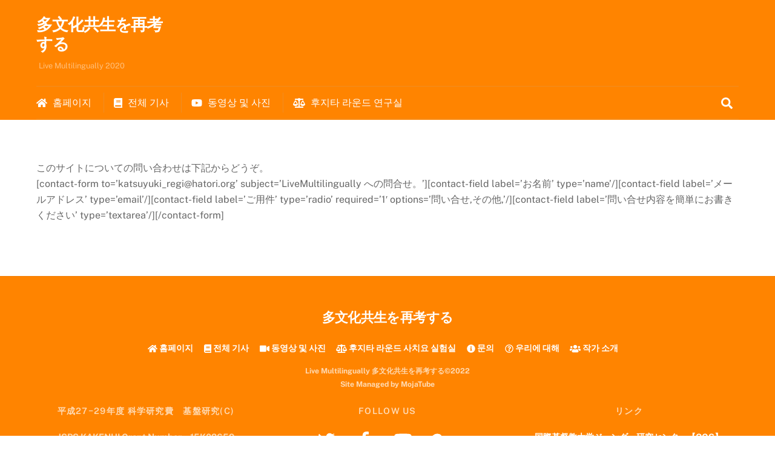

--- FILE ---
content_type: text/html; charset=UTF-8
request_url: https://multilingually.jp/contact?lang=ko
body_size: 15529
content:
<!DOCTYPE html>
<html lang="ko-KR">
<head>
        <meta charset="UTF-8">
        <meta name="viewport" content="width=device-width, initial-scale=1, minimum-scale=1">
        <style id="tb_inline_styles" data-no-optimize="1">.tb_animation_on{overflow-x:hidden}.themify_builder .wow{visibility:hidden;animation-fill-mode:both}[data-tf-animation]{will-change:transform,opacity,visibility}.themify_builder .tf_lax_done{transition-duration:.8s;transition-timing-function:cubic-bezier(.165,.84,.44,1)}[data-sticky-active].tb_sticky_scroll_active{z-index:1}[data-sticky-active].tb_sticky_scroll_active .hide-on-stick{display:none}@media(min-width:1025px){.hide-desktop{width:0!important;height:0!important;padding:0!important;visibility:hidden!important;margin:0!important;display:table-column!important;background:0!important}}@media(min-width:769px) and (max-width:1024px){.hide-tablet_landscape{width:0!important;height:0!important;padding:0!important;visibility:hidden!important;margin:0!important;display:table-column!important;background:0!important}}@media(min-width:481px) and (max-width:768px){.hide-tablet{width:0!important;height:0!important;padding:0!important;visibility:hidden!important;margin:0!important;display:table-column!important;background:0!important}}@media(max-width:480px){.hide-mobile{width:0!important;height:0!important;padding:0!important;visibility:hidden!important;margin:0!important;display:table-column!important;background:0!important}}div.row_inner,div.subrow_inner{--gutter:3.2%;--narrow:1.6%;--none:0%;}@media(max-width:480px){
		    .themify_map.tf_map_loaded{width:100%!important}
		    .ui.builder_button,.ui.nav li a{padding:.525em 1.15em}
		    .fullheight>.row_inner:not(.tb_col_count_1){min-height:0}
	    }</style><noscript><style>.themify_builder .wow,.wow .tf_lazy{visibility:visible!important}</style></noscript>            <style id="tf_lazy_style" data-no-optimize="1">
                [data-tf-src]{
                    opacity:0
                }
                .tf_svg_lazy{
                    content-visibility:auto;
                    transition:filter .3s linear!important;filter:blur(25px);opacity:1;
                    transform:translateZ(0)
                }
                .tf_svg_lazy_loaded{
                    filter:blur(0)
                }
                .module[data-lazy],.module[data-lazy] .ui,.module_row[data-lazy]:not(.tb_first),.module_row[data-lazy]:not(.tb_first)>.row_inner,.module_row:not(.tb_first) .module_column[data-lazy],.module_row:not(.tb_first) .module_subrow[data-lazy],.module_subrow[data-lazy]>.subrow_inner{
                    background-image:none!important
                }
            </style>
            <noscript>
                <style>
                    [data-tf-src]{
                        display:none!important
                    }
                    .tf_svg_lazy{
                        filter:none!important;
                        opacity:1!important
                    }
                </style>
            </noscript>
                    <style id="tf_lazy_common" data-no-optimize="1">
                        img{
                max-width:100%;
                height:auto
            }
                                    .tf_fa,em tf-lottie,i tf-lottie{display:inline-block;vertical-align:middle}em tf-lottie,i tf-lottie{width:1.4em;height:1.4em}.tf_fa{width:1em;height:1em;stroke-width:0;stroke:currentColor;overflow:visible;fill:currentColor;pointer-events:none;text-rendering:optimizeSpeed;buffered-rendering:static}#tf_svg symbol{overflow:visible}.tf_lazy{position:relative;visibility:visible;display:block;opacity:.3}.wow .tf_lazy{visibility:hidden;opacity:1;position:static;display:inline}div.tf_audio_lazy audio{visibility:hidden;height:0;display:inline}.mejs-container{visibility:visible}.tf_iframe_lazy{transition:opacity .3s ease-in-out;min-height:10px}.tf_carousel .tf_swiper-wrapper{display:flex}.tf_carousel .tf_swiper-slide{flex-shrink:0;opacity:0;width:100%;height:100%}.tf_carousel .tf_lazy{contain:none}.tf_swiper-wrapper>br,.tf_lazy.tf_swiper-wrapper .tf_lazy:after,.tf_lazy.tf_swiper-wrapper .tf_lazy:before{display:none}.tf_lazy:after,.tf_lazy:before{content:'';display:inline-block;position:absolute;width:10px!important;height:10px!important;margin:0 3px;top:50%!important;right:50%!important;left:auto!important;border-radius:100%;background-color:currentColor;visibility:visible;animation:tf-hrz-loader infinite .75s cubic-bezier(.2,.68,.18,1.08)}.tf_lazy:after{width:6px!important;height:6px!important;right:auto!important;left:50%!important;margin-top:3px;animation-delay:-.4s}@keyframes tf-hrz-loader{0%{transform:scale(1);opacity:1}50%{transform:scale(.1);opacity:.6}100%{transform:scale(1);opacity:1}}.tf_lazy_lightbox{position:fixed;background:rgba(11,11,11,.8);color:#ccc;top:0;left:0;display:flex;align-items:center;justify-content:center;z-index:999}.tf_lazy_lightbox .tf_lazy:after,.tf_lazy_lightbox .tf_lazy:before{background:#fff}.tf_vd_lazy,tf-lottie{display:flex;flex-wrap:wrap}tf-lottie{aspect-ratio:1.777}.tf_w.tf_vd_lazy video{width:100%;height:auto;position:static;object-fit:cover}
        </style>
        <link type="image/png" href="https://multilingually.jp/wpfm/wp-content/uploads/2014/04/favicon.png" rel="apple-touch-icon" /><link type="image/png" href="https://multilingually.jp/wpfm/wp-content/uploads/2014/04/favicon.png" rel="icon" /><title>お問い合せ Contact &#8211; 多文化共生を再考する</title>
<meta name='robots' content='max-image-preview:large' />
<link rel="alternate" hreflang="ja" href="https://multilingually.jp/contact" />
<link rel="alternate" hreflang="en-us" href="https://multilingually.jp/contact?lang=en" />
<link rel="alternate" hreflang="ko-kr" href="https://multilingually.jp/contact?lang=ko" />
<link rel="alternate" hreflang="zh-tw" href="https://multilingually.jp/contact?lang=zh-hant" />
<link rel="alternate" hreflang="es-es" href="https://multilingually.jp/contact?lang=es" />
<link rel="alternate" type="application/rss+xml" title="多文化共生を再考する &raquo; 피드" href="https://multilingually.jp/feed?lang=ko" />
<link rel="alternate" type="application/rss+xml" title="多文化共生を再考する &raquo; 댓글 피드" href="https://multilingually.jp/comments/feed?lang=ko" />
<link rel="alternate" type="application/rss+xml" title="多文化共生を再考する &raquo; お問い合せ Contact 댓글 피드" href="https://multilingually.jp/contact?lang=ko/feed" />
<style id='classic-theme-styles-inline-css'>
/*! This file is auto-generated */
.wp-block-button__link{color:#fff;background-color:#32373c;border-radius:9999px;box-shadow:none;text-decoration:none;padding:calc(.667em + 2px) calc(1.333em + 2px);font-size:1.125em}.wp-block-file__button{background:#32373c;color:#fff;text-decoration:none}
</style>
<style id='global-styles-inline-css'>
body{--wp--preset--color--black: #000000;--wp--preset--color--cyan-bluish-gray: #abb8c3;--wp--preset--color--white: #ffffff;--wp--preset--color--pale-pink: #f78da7;--wp--preset--color--vivid-red: #cf2e2e;--wp--preset--color--luminous-vivid-orange: #ff6900;--wp--preset--color--luminous-vivid-amber: #fcb900;--wp--preset--color--light-green-cyan: #7bdcb5;--wp--preset--color--vivid-green-cyan: #00d084;--wp--preset--color--pale-cyan-blue: #8ed1fc;--wp--preset--color--vivid-cyan-blue: #0693e3;--wp--preset--color--vivid-purple: #9b51e0;--wp--preset--gradient--vivid-cyan-blue-to-vivid-purple: linear-gradient(135deg,rgba(6,147,227,1) 0%,rgb(155,81,224) 100%);--wp--preset--gradient--light-green-cyan-to-vivid-green-cyan: linear-gradient(135deg,rgb(122,220,180) 0%,rgb(0,208,130) 100%);--wp--preset--gradient--luminous-vivid-amber-to-luminous-vivid-orange: linear-gradient(135deg,rgba(252,185,0,1) 0%,rgba(255,105,0,1) 100%);--wp--preset--gradient--luminous-vivid-orange-to-vivid-red: linear-gradient(135deg,rgba(255,105,0,1) 0%,rgb(207,46,46) 100%);--wp--preset--gradient--very-light-gray-to-cyan-bluish-gray: linear-gradient(135deg,rgb(238,238,238) 0%,rgb(169,184,195) 100%);--wp--preset--gradient--cool-to-warm-spectrum: linear-gradient(135deg,rgb(74,234,220) 0%,rgb(151,120,209) 20%,rgb(207,42,186) 40%,rgb(238,44,130) 60%,rgb(251,105,98) 80%,rgb(254,248,76) 100%);--wp--preset--gradient--blush-light-purple: linear-gradient(135deg,rgb(255,206,236) 0%,rgb(152,150,240) 100%);--wp--preset--gradient--blush-bordeaux: linear-gradient(135deg,rgb(254,205,165) 0%,rgb(254,45,45) 50%,rgb(107,0,62) 100%);--wp--preset--gradient--luminous-dusk: linear-gradient(135deg,rgb(255,203,112) 0%,rgb(199,81,192) 50%,rgb(65,88,208) 100%);--wp--preset--gradient--pale-ocean: linear-gradient(135deg,rgb(255,245,203) 0%,rgb(182,227,212) 50%,rgb(51,167,181) 100%);--wp--preset--gradient--electric-grass: linear-gradient(135deg,rgb(202,248,128) 0%,rgb(113,206,126) 100%);--wp--preset--gradient--midnight: linear-gradient(135deg,rgb(2,3,129) 0%,rgb(40,116,252) 100%);--wp--preset--font-size--small: 13px;--wp--preset--font-size--medium: 20px;--wp--preset--font-size--large: 36px;--wp--preset--font-size--x-large: 42px;--wp--preset--spacing--20: 0.44rem;--wp--preset--spacing--30: 0.67rem;--wp--preset--spacing--40: 1rem;--wp--preset--spacing--50: 1.5rem;--wp--preset--spacing--60: 2.25rem;--wp--preset--spacing--70: 3.38rem;--wp--preset--spacing--80: 5.06rem;--wp--preset--shadow--natural: 6px 6px 9px rgba(0, 0, 0, 0.2);--wp--preset--shadow--deep: 12px 12px 50px rgba(0, 0, 0, 0.4);--wp--preset--shadow--sharp: 6px 6px 0px rgba(0, 0, 0, 0.2);--wp--preset--shadow--outlined: 6px 6px 0px -3px rgba(255, 255, 255, 1), 6px 6px rgba(0, 0, 0, 1);--wp--preset--shadow--crisp: 6px 6px 0px rgba(0, 0, 0, 1);}:where(.is-layout-flex){gap: 0.5em;}:where(.is-layout-grid){gap: 0.5em;}body .is-layout-flow > .alignleft{float: left;margin-inline-start: 0;margin-inline-end: 2em;}body .is-layout-flow > .alignright{float: right;margin-inline-start: 2em;margin-inline-end: 0;}body .is-layout-flow > .aligncenter{margin-left: auto !important;margin-right: auto !important;}body .is-layout-constrained > .alignleft{float: left;margin-inline-start: 0;margin-inline-end: 2em;}body .is-layout-constrained > .alignright{float: right;margin-inline-start: 2em;margin-inline-end: 0;}body .is-layout-constrained > .aligncenter{margin-left: auto !important;margin-right: auto !important;}body .is-layout-constrained > :where(:not(.alignleft):not(.alignright):not(.alignfull)){max-width: var(--wp--style--global--content-size);margin-left: auto !important;margin-right: auto !important;}body .is-layout-constrained > .alignwide{max-width: var(--wp--style--global--wide-size);}body .is-layout-flex{display: flex;}body .is-layout-flex{flex-wrap: wrap;align-items: center;}body .is-layout-flex > *{margin: 0;}body .is-layout-grid{display: grid;}body .is-layout-grid > *{margin: 0;}:where(.wp-block-columns.is-layout-flex){gap: 2em;}:where(.wp-block-columns.is-layout-grid){gap: 2em;}:where(.wp-block-post-template.is-layout-flex){gap: 1.25em;}:where(.wp-block-post-template.is-layout-grid){gap: 1.25em;}.has-black-color{color: var(--wp--preset--color--black) !important;}.has-cyan-bluish-gray-color{color: var(--wp--preset--color--cyan-bluish-gray) !important;}.has-white-color{color: var(--wp--preset--color--white) !important;}.has-pale-pink-color{color: var(--wp--preset--color--pale-pink) !important;}.has-vivid-red-color{color: var(--wp--preset--color--vivid-red) !important;}.has-luminous-vivid-orange-color{color: var(--wp--preset--color--luminous-vivid-orange) !important;}.has-luminous-vivid-amber-color{color: var(--wp--preset--color--luminous-vivid-amber) !important;}.has-light-green-cyan-color{color: var(--wp--preset--color--light-green-cyan) !important;}.has-vivid-green-cyan-color{color: var(--wp--preset--color--vivid-green-cyan) !important;}.has-pale-cyan-blue-color{color: var(--wp--preset--color--pale-cyan-blue) !important;}.has-vivid-cyan-blue-color{color: var(--wp--preset--color--vivid-cyan-blue) !important;}.has-vivid-purple-color{color: var(--wp--preset--color--vivid-purple) !important;}.has-black-background-color{background-color: var(--wp--preset--color--black) !important;}.has-cyan-bluish-gray-background-color{background-color: var(--wp--preset--color--cyan-bluish-gray) !important;}.has-white-background-color{background-color: var(--wp--preset--color--white) !important;}.has-pale-pink-background-color{background-color: var(--wp--preset--color--pale-pink) !important;}.has-vivid-red-background-color{background-color: var(--wp--preset--color--vivid-red) !important;}.has-luminous-vivid-orange-background-color{background-color: var(--wp--preset--color--luminous-vivid-orange) !important;}.has-luminous-vivid-amber-background-color{background-color: var(--wp--preset--color--luminous-vivid-amber) !important;}.has-light-green-cyan-background-color{background-color: var(--wp--preset--color--light-green-cyan) !important;}.has-vivid-green-cyan-background-color{background-color: var(--wp--preset--color--vivid-green-cyan) !important;}.has-pale-cyan-blue-background-color{background-color: var(--wp--preset--color--pale-cyan-blue) !important;}.has-vivid-cyan-blue-background-color{background-color: var(--wp--preset--color--vivid-cyan-blue) !important;}.has-vivid-purple-background-color{background-color: var(--wp--preset--color--vivid-purple) !important;}.has-black-border-color{border-color: var(--wp--preset--color--black) !important;}.has-cyan-bluish-gray-border-color{border-color: var(--wp--preset--color--cyan-bluish-gray) !important;}.has-white-border-color{border-color: var(--wp--preset--color--white) !important;}.has-pale-pink-border-color{border-color: var(--wp--preset--color--pale-pink) !important;}.has-vivid-red-border-color{border-color: var(--wp--preset--color--vivid-red) !important;}.has-luminous-vivid-orange-border-color{border-color: var(--wp--preset--color--luminous-vivid-orange) !important;}.has-luminous-vivid-amber-border-color{border-color: var(--wp--preset--color--luminous-vivid-amber) !important;}.has-light-green-cyan-border-color{border-color: var(--wp--preset--color--light-green-cyan) !important;}.has-vivid-green-cyan-border-color{border-color: var(--wp--preset--color--vivid-green-cyan) !important;}.has-pale-cyan-blue-border-color{border-color: var(--wp--preset--color--pale-cyan-blue) !important;}.has-vivid-cyan-blue-border-color{border-color: var(--wp--preset--color--vivid-cyan-blue) !important;}.has-vivid-purple-border-color{border-color: var(--wp--preset--color--vivid-purple) !important;}.has-vivid-cyan-blue-to-vivid-purple-gradient-background{background: var(--wp--preset--gradient--vivid-cyan-blue-to-vivid-purple) !important;}.has-light-green-cyan-to-vivid-green-cyan-gradient-background{background: var(--wp--preset--gradient--light-green-cyan-to-vivid-green-cyan) !important;}.has-luminous-vivid-amber-to-luminous-vivid-orange-gradient-background{background: var(--wp--preset--gradient--luminous-vivid-amber-to-luminous-vivid-orange) !important;}.has-luminous-vivid-orange-to-vivid-red-gradient-background{background: var(--wp--preset--gradient--luminous-vivid-orange-to-vivid-red) !important;}.has-very-light-gray-to-cyan-bluish-gray-gradient-background{background: var(--wp--preset--gradient--very-light-gray-to-cyan-bluish-gray) !important;}.has-cool-to-warm-spectrum-gradient-background{background: var(--wp--preset--gradient--cool-to-warm-spectrum) !important;}.has-blush-light-purple-gradient-background{background: var(--wp--preset--gradient--blush-light-purple) !important;}.has-blush-bordeaux-gradient-background{background: var(--wp--preset--gradient--blush-bordeaux) !important;}.has-luminous-dusk-gradient-background{background: var(--wp--preset--gradient--luminous-dusk) !important;}.has-pale-ocean-gradient-background{background: var(--wp--preset--gradient--pale-ocean) !important;}.has-electric-grass-gradient-background{background: var(--wp--preset--gradient--electric-grass) !important;}.has-midnight-gradient-background{background: var(--wp--preset--gradient--midnight) !important;}.has-small-font-size{font-size: var(--wp--preset--font-size--small) !important;}.has-medium-font-size{font-size: var(--wp--preset--font-size--medium) !important;}.has-large-font-size{font-size: var(--wp--preset--font-size--large) !important;}.has-x-large-font-size{font-size: var(--wp--preset--font-size--x-large) !important;}
.wp-block-navigation a:where(:not(.wp-element-button)){color: inherit;}
:where(.wp-block-post-template.is-layout-flex){gap: 1.25em;}:where(.wp-block-post-template.is-layout-grid){gap: 1.25em;}
:where(.wp-block-columns.is-layout-flex){gap: 2em;}:where(.wp-block-columns.is-layout-grid){gap: 2em;}
.wp-block-pullquote{font-size: 1.5em;line-height: 1.6;}
</style>
<link rel="preload" href="https://multilingually.jp/wpfm/wp-content/plugins/asgaros-forum/libs/fontawesome/css/all.min.css?ver=2.5.1" as="style"><link rel='stylesheet' id='af-fontawesome-css' href='https://multilingually.jp/wpfm/wp-content/plugins/asgaros-forum/libs/fontawesome/css/all.min.css?ver=2.5.1' media='all' />
<link rel="preload" href="https://multilingually.jp/wpfm/wp-content/plugins/asgaros-forum/libs/fontawesome/css/v4-shims.min.css?ver=2.5.1" as="style"><link rel='stylesheet' id='af-fontawesome-compat-v4-css' href='https://multilingually.jp/wpfm/wp-content/plugins/asgaros-forum/libs/fontawesome/css/v4-shims.min.css?ver=2.5.1' media='all' />
<link rel="preload" href="https://multilingually.jp/wpfm/wp-content/plugins/asgaros-forum/skin/widgets.css?ver=2.5.1" as="style"><link rel='stylesheet' id='af-widgets-css' href='https://multilingually.jp/wpfm/wp-content/plugins/asgaros-forum/skin/widgets.css?ver=2.5.1' media='all' />
<link rel="preload" href="https://multilingually.jp/wpfm/wp-content/plugins/wp-flexible-map/css/styles.css?ver=1.17.1" as="style"><link rel='stylesheet' id='flxmap-css' href='https://multilingually.jp/wpfm/wp-content/plugins/wp-flexible-map/css/styles.css?ver=1.17.1' media='all' />
<link rel="preload" href="//multilingually.jp/wpfm/wp-content/plugins/sitepress-multilingual-cms/templates/language-switchers/legacy-dropdown/style.css?ver=1" as="style"><link rel='stylesheet' id='wpml-legacy-dropdown-0-css' href='//multilingually.jp/wpfm/wp-content/plugins/sitepress-multilingual-cms/templates/language-switchers/legacy-dropdown/style.css?ver=1' media='all' />
<style id='wpml-legacy-dropdown-0-inline-css'>
.wpml-ls-statics-shortcode_actions{background-color:#eeeeee;}.wpml-ls-statics-shortcode_actions, .wpml-ls-statics-shortcode_actions .wpml-ls-sub-menu, .wpml-ls-statics-shortcode_actions a {border-color:#cdcdcd;}.wpml-ls-statics-shortcode_actions a {color:#444444;background-color:#ffffff;}.wpml-ls-statics-shortcode_actions a:hover,.wpml-ls-statics-shortcode_actions a:focus {color:#000000;background-color:#eeeeee;}.wpml-ls-statics-shortcode_actions .wpml-ls-current-language>a {color:#444444;background-color:#ffffff;}.wpml-ls-statics-shortcode_actions .wpml-ls-current-language:hover>a, .wpml-ls-statics-shortcode_actions .wpml-ls-current-language>a:focus {color:#000000;background-color:#eeeeee;}
</style>
<link rel="preload" href="https://multilingually.jp/wpfm/wp-content/plugins/themify-ptb/public/css/ptb-public.min.css?ver=2.0.5" as="style"><link rel='stylesheet' id='ptb-css' href='https://multilingually.jp/wpfm/wp-content/plugins/themify-ptb/public/css/ptb-public.min.css?ver=2.0.5' media='all' />
<link rel="preload" href="https://multilingually.jp/wpfm/wp-content/plugins/jetpack/css/jetpack.css?ver=10.8.2" as="style"><link rel='stylesheet' id='jetpack_css-css' href='https://multilingually.jp/wpfm/wp-content/plugins/jetpack/css/jetpack.css?ver=10.8.2' media='all' />
<script src='https://multilingually.jp/wpfm/wp-includes/js/jquery/jquery.min.js?ver=3.7.0' id='jquery-core-js'></script>
<script src='//multilingually.jp/wpfm/wp-content/plugins/sitepress-multilingual-cms/templates/language-switchers/legacy-dropdown/script.js?ver=1' id='wpml-legacy-dropdown-0-js'></script>
<script id='ptb-js-extra'>
var ptb = {"url":"https:\/\/multilingually.jp\/wpfm\/wp-content\/plugins\/themify-ptb\/public\/","ver":"2.0.5","min":{"css":{"lightbox":1}},"include":"https:\/\/multilingually.jp\/wpfm\/wp-includes\/js\/","is_themify_theme":"1","jqmeter":"https:\/\/multilingually.jp\/wpfm\/wp-content\/plugins\/themify-ptb\/public\/js\/jqmeter.min.js","ajaxurl":"https:\/\/multilingually.jp\/wpfm\/wp-admin\/admin-ajax.php","lng":"ko","map_key":null,"modules":{"gallery":{"js":"https:\/\/multilingually.jp\/wpfm\/wp-content\/plugins\/themify-ptb\/public\/js\/modules\/gallery.min.js","selector":".ptb_extra_showcase, .ptb_extra_gallery_masonry .ptb_extra_gallery"},"map":{"js":"https:\/\/multilingually.jp\/wpfm\/wp-content\/plugins\/themify-ptb\/public\/js\/modules\/map.min.js","selector":".ptb_extra_map"},"progress_bar":{"js":"https:\/\/multilingually.jp\/wpfm\/wp-content\/plugins\/themify-ptb\/public\/js\/modules\/progress_bar.min.js","selector":".ptb_extra_progress_bar"},"rating":{"js":"https:\/\/multilingually.jp\/wpfm\/wp-content\/plugins\/themify-ptb\/public\/js\/modules\/rating.min.js","selector":".ptb_extra_rating"},"video":{"js":"https:\/\/multilingually.jp\/wpfm\/wp-content\/plugins\/themify-ptb\/public\/js\/modules\/video.min.js","selector":".ptb_extra_show_video"},"accordion":{"js":"https:\/\/multilingually.jp\/wpfm\/wp-content\/plugins\/themify-ptb\/public\/js\/modules\/accordion.min.js","selector":".ptb_extra_accordion"},"slider":{"js":"https:\/\/multilingually.jp\/wpfm\/wp-content\/plugins\/themify-ptb\/public\/js\/modules\/slider.min.js","selector":".ptb_slider"},"lightbox":{"js":"https:\/\/multilingually.jp\/wpfm\/wp-content\/plugins\/themify-ptb\/public\/js\/modules\/lightbox.min.js","selector":".ptb_lightbox, .ptb_extra_lightbox, .ptb_extra_video_lightbox"},"masonry":{"js":"https:\/\/multilingually.jp\/wpfm\/wp-content\/plugins\/themify-ptb\/public\/js\/modules\/masonry.min.js","selector":".ptb_masonry"},"post_filter":{"js":"https:\/\/multilingually.jp\/wpfm\/wp-content\/plugins\/themify-ptb\/public\/js\/modules\/post_filter.min.js","selector":".ptb-post-filter"}}};
</script>
<script defer="defer" src='https://multilingually.jp/wpfm/wp-content/plugins/themify-ptb/public/js/ptb-public.min.js?ver=2.0.5' id='ptb-js'></script>
<link rel="https://api.w.org/" href="https://multilingually.jp/wp-json/" /><link rel="alternate" type="application/json" href="https://multilingually.jp/wp-json/wp/v2/pages/8769" /><link rel="EditURI" type="application/rsd+xml" title="RSD" href="https://multilingually.jp/wpfm/xmlrpc.php?rsd" />
<meta name="generator" content="WordPress 6.3.7" />
<link rel="canonical" href="https://multilingually.jp/contact" />
<link rel='shortlink' href='https://wp.me/P3Uwni-2hr' />
<link rel="alternate" type="application/json+oembed" href="https://multilingually.jp/wp-json/oembed/1.0/embed?url=https%3A%2F%2Fmultilingually.jp%2Fcontact%3Flang%3Dko" />
<link rel="alternate" type="text/xml+oembed" href="https://multilingually.jp/wp-json/oembed/1.0/embed?url=https%3A%2F%2Fmultilingually.jp%2Fcontact%3Flang%3Dko&#038;format=xml" />
<meta name="generator" content="WPML ver:4.2.6 stt:63,1,28,29,2;" />

	<style>
	@keyframes themifyAnimatedBG{
		0%{background-color:#33baab}100%{background-color:#e33b9e}50%{background-color:#4961d7}33.3%{background-color:#2ea85c}25%{background-color:#2bb8ed}20%{background-color:#dd5135}
	}
	.module_row.animated-bg{
		animation:themifyAnimatedBG 30000ms infinite alternate
	}
	</style>
	<link rel="prefetch" href="https://multilingually.jp/wpfm/wp-content/themes/themify-ultra/js/themify.script.min.js?ver=7.3.0" as="script" fetchpriority="low"><link rel="prefetch" href="https://multilingually.jp/wpfm/wp-content/themes/themify-ultra/themify/js/modules/themify.sidemenu.min.js?ver=7.2.6" as="script" fetchpriority="low"><style id="tf_gf_fonts_style">@font-face{font-family:'Public Sans';font-style:italic;font-display:swap;src:url(https://fonts.gstatic.com/s/publicsans/v20/ijwTs572Xtc6ZYQws9YVwnNDTJPax9k0.woff2) format('woff2');unicode-range:U+0102-0103,U+0110-0111,U+0128-0129,U+0168-0169,U+01A0-01A1,U+01AF-01B0,U+0300-0301,U+0303-0304,U+0308-0309,U+0323,U+0329,U+1EA0-1EF9,U+20AB;}@font-face{font-family:'Public Sans';font-style:italic;font-display:swap;src:url(https://fonts.gstatic.com/s/publicsans/v20/ijwTs572Xtc6ZYQws9YVwnNDTJLax9k0.woff2) format('woff2');unicode-range:U+0100-02BA,U+02BD-02C5,U+02C7-02CC,U+02CE-02D7,U+02DD-02FF,U+0304,U+0308,U+0329,U+1D00-1DBF,U+1E00-1E9F,U+1EF2-1EFF,U+2020,U+20A0-20AB,U+20AD-20C0,U+2113,U+2C60-2C7F,U+A720-A7FF;}@font-face{font-family:'Public Sans';font-style:italic;font-display:swap;src:url(https://fonts.gstatic.com/s/publicsans/v20/ijwTs572Xtc6ZYQws9YVwnNDTJzaxw.woff2) format('woff2');unicode-range:U+0000-00FF,U+0131,U+0152-0153,U+02BB-02BC,U+02C6,U+02DA,U+02DC,U+0304,U+0308,U+0329,U+2000-206F,U+20AC,U+2122,U+2191,U+2193,U+2212,U+2215,U+FEFF,U+FFFD;}@font-face{font-family:'Public Sans';font-style:italic;font-weight:600;font-display:swap;src:url(https://fonts.gstatic.com/s/publicsans/v20/ijwTs572Xtc6ZYQws9YVwnNDTJPax9k0.woff2) format('woff2');unicode-range:U+0102-0103,U+0110-0111,U+0128-0129,U+0168-0169,U+01A0-01A1,U+01AF-01B0,U+0300-0301,U+0303-0304,U+0308-0309,U+0323,U+0329,U+1EA0-1EF9,U+20AB;}@font-face{font-family:'Public Sans';font-style:italic;font-weight:600;font-display:swap;src:url(https://fonts.gstatic.com/s/publicsans/v20/ijwTs572Xtc6ZYQws9YVwnNDTJLax9k0.woff2) format('woff2');unicode-range:U+0100-02BA,U+02BD-02C5,U+02C7-02CC,U+02CE-02D7,U+02DD-02FF,U+0304,U+0308,U+0329,U+1D00-1DBF,U+1E00-1E9F,U+1EF2-1EFF,U+2020,U+20A0-20AB,U+20AD-20C0,U+2113,U+2C60-2C7F,U+A720-A7FF;}@font-face{font-family:'Public Sans';font-style:italic;font-weight:600;font-display:swap;src:url(https://fonts.gstatic.com/s/publicsans/v20/ijwTs572Xtc6ZYQws9YVwnNDTJzaxw.woff2) format('woff2');unicode-range:U+0000-00FF,U+0131,U+0152-0153,U+02BB-02BC,U+02C6,U+02DA,U+02DC,U+0304,U+0308,U+0329,U+2000-206F,U+20AC,U+2122,U+2191,U+2193,U+2212,U+2215,U+FEFF,U+FFFD;}@font-face{font-family:'Public Sans';font-style:italic;font-weight:700;font-display:swap;src:url(https://fonts.gstatic.com/s/publicsans/v20/ijwTs572Xtc6ZYQws9YVwnNDTJPax9k0.woff2) format('woff2');unicode-range:U+0102-0103,U+0110-0111,U+0128-0129,U+0168-0169,U+01A0-01A1,U+01AF-01B0,U+0300-0301,U+0303-0304,U+0308-0309,U+0323,U+0329,U+1EA0-1EF9,U+20AB;}@font-face{font-family:'Public Sans';font-style:italic;font-weight:700;font-display:swap;src:url(https://fonts.gstatic.com/s/publicsans/v20/ijwTs572Xtc6ZYQws9YVwnNDTJLax9k0.woff2) format('woff2');unicode-range:U+0100-02BA,U+02BD-02C5,U+02C7-02CC,U+02CE-02D7,U+02DD-02FF,U+0304,U+0308,U+0329,U+1D00-1DBF,U+1E00-1E9F,U+1EF2-1EFF,U+2020,U+20A0-20AB,U+20AD-20C0,U+2113,U+2C60-2C7F,U+A720-A7FF;}@font-face{font-family:'Public Sans';font-style:italic;font-weight:700;font-display:swap;src:url(https://fonts.gstatic.com/s/publicsans/v20/ijwTs572Xtc6ZYQws9YVwnNDTJzaxw.woff2) format('woff2');unicode-range:U+0000-00FF,U+0131,U+0152-0153,U+02BB-02BC,U+02C6,U+02DA,U+02DC,U+0304,U+0308,U+0329,U+2000-206F,U+20AC,U+2122,U+2191,U+2193,U+2212,U+2215,U+FEFF,U+FFFD;}@font-face{font-family:'Public Sans';font-display:swap;src:url(https://fonts.gstatic.com/s/publicsans/v20/ijwRs572Xtc6ZYQws9YVwnNJfJ7Cww.woff2) format('woff2');unicode-range:U+0102-0103,U+0110-0111,U+0128-0129,U+0168-0169,U+01A0-01A1,U+01AF-01B0,U+0300-0301,U+0303-0304,U+0308-0309,U+0323,U+0329,U+1EA0-1EF9,U+20AB;}@font-face{font-family:'Public Sans';font-display:swap;src:url(https://fonts.gstatic.com/s/publicsans/v20/ijwRs572Xtc6ZYQws9YVwnNIfJ7Cww.woff2) format('woff2');unicode-range:U+0100-02BA,U+02BD-02C5,U+02C7-02CC,U+02CE-02D7,U+02DD-02FF,U+0304,U+0308,U+0329,U+1D00-1DBF,U+1E00-1E9F,U+1EF2-1EFF,U+2020,U+20A0-20AB,U+20AD-20C0,U+2113,U+2C60-2C7F,U+A720-A7FF;}@font-face{font-family:'Public Sans';font-display:swap;src:url(https://fonts.gstatic.com/s/publicsans/v20/ijwRs572Xtc6ZYQws9YVwnNGfJ4.woff2) format('woff2');unicode-range:U+0000-00FF,U+0131,U+0152-0153,U+02BB-02BC,U+02C6,U+02DA,U+02DC,U+0304,U+0308,U+0329,U+2000-206F,U+20AC,U+2122,U+2191,U+2193,U+2212,U+2215,U+FEFF,U+FFFD;}@font-face{font-family:'Public Sans';font-weight:600;font-display:swap;src:url(https://fonts.gstatic.com/s/publicsans/v20/ijwRs572Xtc6ZYQws9YVwnNJfJ7Cww.woff2) format('woff2');unicode-range:U+0102-0103,U+0110-0111,U+0128-0129,U+0168-0169,U+01A0-01A1,U+01AF-01B0,U+0300-0301,U+0303-0304,U+0308-0309,U+0323,U+0329,U+1EA0-1EF9,U+20AB;}@font-face{font-family:'Public Sans';font-weight:600;font-display:swap;src:url(https://fonts.gstatic.com/s/publicsans/v20/ijwRs572Xtc6ZYQws9YVwnNIfJ7Cww.woff2) format('woff2');unicode-range:U+0100-02BA,U+02BD-02C5,U+02C7-02CC,U+02CE-02D7,U+02DD-02FF,U+0304,U+0308,U+0329,U+1D00-1DBF,U+1E00-1E9F,U+1EF2-1EFF,U+2020,U+20A0-20AB,U+20AD-20C0,U+2113,U+2C60-2C7F,U+A720-A7FF;}@font-face{font-family:'Public Sans';font-weight:600;font-display:swap;src:url(https://fonts.gstatic.com/s/publicsans/v20/ijwRs572Xtc6ZYQws9YVwnNGfJ4.woff2) format('woff2');unicode-range:U+0000-00FF,U+0131,U+0152-0153,U+02BB-02BC,U+02C6,U+02DA,U+02DC,U+0304,U+0308,U+0329,U+2000-206F,U+20AC,U+2122,U+2191,U+2193,U+2212,U+2215,U+FEFF,U+FFFD;}@font-face{font-family:'Public Sans';font-weight:700;font-display:swap;src:url(https://fonts.gstatic.com/s/publicsans/v20/ijwRs572Xtc6ZYQws9YVwnNJfJ7Cww.woff2) format('woff2');unicode-range:U+0102-0103,U+0110-0111,U+0128-0129,U+0168-0169,U+01A0-01A1,U+01AF-01B0,U+0300-0301,U+0303-0304,U+0308-0309,U+0323,U+0329,U+1EA0-1EF9,U+20AB;}@font-face{font-family:'Public Sans';font-weight:700;font-display:swap;src:url(https://fonts.gstatic.com/s/publicsans/v20/ijwRs572Xtc6ZYQws9YVwnNIfJ7Cww.woff2) format('woff2');unicode-range:U+0100-02BA,U+02BD-02C5,U+02C7-02CC,U+02CE-02D7,U+02DD-02FF,U+0304,U+0308,U+0329,U+1D00-1DBF,U+1E00-1E9F,U+1EF2-1EFF,U+2020,U+20A0-20AB,U+20AD-20C0,U+2113,U+2C60-2C7F,U+A720-A7FF;}@font-face{font-family:'Public Sans';font-weight:700;font-display:swap;src:url(https://fonts.gstatic.com/s/publicsans/v20/ijwRs572Xtc6ZYQws9YVwnNGfJ4.woff2) format('woff2');unicode-range:U+0000-00FF,U+0131,U+0152-0153,U+02BB-02BC,U+02C6,U+02DA,U+02DC,U+0304,U+0308,U+0329,U+2000-206F,U+20AC,U+2122,U+2191,U+2193,U+2212,U+2215,U+FEFF,U+FFFD;}</style><link rel="preload" fetchpriority="high" href="https://multilingually.jp/wpfm/wp-content/uploads/themify-concate/2184130915/themify-2346237424.min.css" as="style"><link fetchpriority="high" id="themify_concate-css" rel="stylesheet" href="https://multilingually.jp/wpfm/wp-content/uploads/themify-concate/2184130915/themify-2346237424.min.css"></head>
<body class="page-template-default page page-id-8769 skin-default sidebar-none default_width no-home tb_animation_on ready-view header-magazine fixed-header-enabled footer-block theme-color-orange filter-hover-none filter-featured-only sidemenu-active">
<a class="screen-reader-text skip-to-content" href="#content">Skip to content</a><svg id="tf_svg" style="display:none"><defs><symbol id="tf-ti-search" viewBox="0 0 32 32"><path d="m31.25 29.875-1.313 1.313-9.75-9.75a12.019 12.019 0 0 1-7.938 3c-6.75 0-12.25-5.5-12.25-12.25 0-3.25 1.25-6.375 3.563-8.688C5.875 1.25 8.937-.063 12.25-.063c6.75 0 12.25 5.5 12.25 12.25 0 3-1.125 5.813-3 7.938zm-19-7.312c5.688 0 10.313-4.688 10.313-10.375S17.938 1.813 12.25 1.813c-2.813 0-5.375 1.125-7.313 3.063-2 1.938-3.063 4.563-3.063 7.313 0 5.688 4.625 10.375 10.375 10.375z"/></symbol><symbol id="tf-fas-search" viewBox="0 0 32 32"><path d="M31.6 27.7q.4.4.4 1t-.4 1.1l-1.8 1.8q-.4.4-1 .4t-1.1-.4l-6.3-6.3q-.4-.4-.4-1v-1Q17.5 26 13 26q-5.4 0-9.2-3.8T0 13t3.8-9.2T13 0t9.2 3.8T26 13q0 4.5-2.8 8h1q.7 0 1.1.4zM13 21q3.3 0 5.7-2.3T21 13t-2.3-5.7T13 5 7.3 7.3 5 13t2.3 5.7T13 21z"/></symbol><symbol id="tf-fas-home" viewBox="0 0 36 32"><path d="M17.5 9.25q.25-.13.5-.13t.5.13l11.5 9.5V29q0 .44-.28.72T29 30h-7q-.44 0-.72-.31t-.28-.7v-6q0-.24-.13-.5t-.37-.37T20 22h-4q-.44 0-.72.28T15 23v6q0 .37-.28.69T14 30H7q-.44 0-.72-.28T6 29V18.75zm18.25 6.44q.25.25.25.62 0 .25-.19.44l-1.56 1.94q-.25.31-.56.31t-.5-.19L18.49 6.7q-.24-.13-.5-.13t-.5.13L2.82 18.8q-.19.2-.44.2-.37 0-.62-.32L.18 16.75Q0 16.56 0 16.31q0-.37.25-.62l15.8-13Q16.94 2 18 2t1.87.69L25.5 7.3V2.75q0-.31.22-.53t.53-.22h3.5q.31 0 .53.22t.22.53v8.69z"/></symbol><symbol id="tf-fas-book" viewBox="0 0 28 32"><path d="M28 22.5q0 .75-.56 1.19-.2.69-.2 2.31t.2 2.31q.56.5.56 1.2v1q0 .62-.44 1.05T26.5 32H6q-2.5 0-4.25-1.75T0 26V6q0-2.5 1.75-4.25T6 0h20.5q.62 0 1.06.44T28 1.5v21zM8 8.37v1.26q0 .37.38.37h13.24q.38 0 .38-.38V8.38Q22 8 21.62 8H8.38Q8 8 8 8.38zm0 4v1.26q0 .37.38.37h13.24q.38 0 .38-.38v-1.24q0-.38-.38-.38H8.38Q8 12 8 12.38zM23.81 28q-.18-2 0-4H6q-.81 0-1.4.6T4 26t.6 1.4T6 28h17.81z"/></symbol><symbol id="tf-far-bookmark" viewBox="0 0 24 32"><path d="M21 0q1.25 0 2.13.88T24 3v29l-12-7-12 7V3Q0 1.75.88.87T3 0h18zm0 26.75V3.37Q21 3 20.62 3H3.38Q3 3 3 3.38v23.37l9-5.25z"/></symbol><symbol id="tf-fab-youtube-play" viewBox="0 0 36 32"><path d="M34.38 7.75q.18.75.34 1.88t.22 2.21.1 2.03.02 1.57V16q0 5.63-.68 8.31-.32 1.07-1.13 1.88t-1.94 1.12q-1.19.32-4.5.47t-6.06.22H18q-10.7 0-13.31-.69-2.44-.68-3.07-3-.31-1.18-.47-3.28T.94 17.5V16q0-5.56.68-8.25.32-1.12 1.13-1.94T4.69 4.7q1.18-.31 4.5-.47T15.25 4H18q10.69 0 13.31.69 1.13.31 1.94 1.12t1.13 1.94zM14.5 21.13 23.44 16l-8.94-5.06v10.19z"/></symbol><symbol id="tf-fas-balance-scale" viewBox="0 0 40 32"><path d="M16 21q0 2.06-2.34 3.53T8 26t-5.66-1.47T0 21v-.06q0-.5.31-1.22t2.2-4.47l2.8-5.63Q6.13 8 8.01 8t2.68 1.62q1.25 2.5 2.88 5.82 1.8 3.56 2.12 4.25t.31 1.25V21zM8 11l-4.5 9h9zm32 10q0 1.38-1.06 2.53t-2.9 1.81T32 26q-3.31 0-5.66-1.47T24 21v-.06q0-.5.31-1.22t2.2-4.47l.46-.94.5-.97.6-1.15.59-1.2.65-1.37Q30.13 8 32.01 8t2.68 1.62q1.25 2.5 2.88 5.82 1.8 3.56 2.12 4.25t.31 1.25V21zm-12.5-1h9L32 11zm5.5 8q.44 0 .72.28T34 29v2q0 .44-.28.72T33 32H7q-.44 0-.72-.28T6 31v-2q0-.44.28-.72T7 28h11V9.56q-2.38-1-2.88-3.56H7q-.44 0-.72-.28T6 5V3q0-.44.28-.72T7 2h9q1.56-2 4-2t4 2h9q.44 0 .72.28T34 3v2q0 .44-.28.72T33 6h-8.13q-.5 2.56-2.87 3.56V28h11z"/></symbol><symbol id="tf-fas-video-camera" viewBox="0 0 36 32"><path d="M21 4q1.25 0 2.13.88T24 7v18q0 1.25-.88 2.13T21 28H3q-1.25 0-2.13-.88T0 25V7q0-1.25.88-2.13T3 4h18zm11.88 2.38q1-.7 2.06-.16T36 8v16q0 1.25-1.1 1.78t-2.02-.16L26 20.95v-9.88z"/></symbol><symbol id="tf-fas-info-circle" viewBox="0 0 32 32"><path d="M16 .5q6.44 0 10.97 4.53T31.5 16t-4.53 10.97T16 31.5 5.03 26.97.5 16 5.03 5.03 16 .5zm0 6.88q-1.06 0-1.84.78T13.37 10t.79 1.84 1.84.78 1.84-.78.79-1.84-.79-1.84T16 7.37zm3.5 15.87v-1.5q0-.75-.75-.75H18v-6.25q0-.75-.75-.75h-4q-.75 0-.75.75v1.5q0 .75.75.75H14v4h-.75q-.75 0-.75.75v1.5q0 .75.75.75h5.5q.75 0 .75-.75z"/></symbol><symbol id="tf-far-question-circle" viewBox="0 0 32 32"><path d="M16 .5q6.44 0 10.97 4.53T31.5 16t-4.53 10.97T16 31.5 5.03 26.97.5 16 5.03 5.03 16 .5zm0 28q5.19 0 8.84-3.66T28.5 16t-3.66-8.84T16 3.5 7.16 7.16 3.5 16t3.66 8.84T16 28.5zm6.69-15.94Q22.69 14 22 15t-1.56 1.44-1.57.94-.68 1v.37q0 .31-.22.53t-.53.22h-2.88q-.31 0-.53-.22t-.22-.53v-.56q0-.75.25-1.38t.81-1.12.88-.72 1.06-.6l.75-.46.53-.38.38-.47.1-.56q0-.75-.79-1.25t-1.72-.5q-.69 0-1.22.22t-.9.6-.94 1.06q-.44.56-1 .12l-1.75-1.31q-.56-.44-.19-1.06Q12.37 7 16.37 7q2.38 0 4.35 1.63t1.97 3.93zM18.62 23q0 1.06-.78 1.84t-1.84.79-1.84-.79-.79-1.84.79-1.84 1.84-.79 1.84.79.79 1.84z"/></symbol><symbol id="tf-fas-users" viewBox="0 0 40 32"><path d="M6 14q-1.63 0-2.81-1.19T1.99 10t1.2-2.81T6 5.99t2.81 1.2 1.2 2.8-1.2 2.82T6 14zm28 0q-1.63 0-2.81-1.19T29.99 10t1.2-2.81T34 5.99t2.81 1.2 1.2 2.8-1.2 2.82T34 14zm2 2q1.63 0 2.81 1.19t1.2 2.81v2q0 .81-.6 1.4T38 24h-4.13q-.2-1.44-.82-2.75t-1.62-2.34-2.25-1.72Q30.38 16 32 16h4zm-16 0q-2.88 0-4.94-2.06T13 9t2.06-4.94T20 2t4.94 2.06T27 9t-2.06 4.94T20 16zm4.81 2q3 0 5.1 2.1t2.1 5.09V27q0 1.25-.88 2.13T29 30H11q-1.25 0-2.12-.87T8 27v-1.8q0-3 2.1-5.1t5.08-2.1h.56q2.07 1 4.25 1t4.25-1h.57zm-14-.81q-1.87 1-3.12 2.81t-1.57 4H2q-.81 0-1.4-.6T0 22v-2q0-1.62 1.19-2.81T4 16h4q1.63 0 2.81 1.19z"/></symbol><symbol id="tf-fab-twitter" viewBox="0 0 32 32"><path d="M28.69 9.5q.06.25.06.81 0 3.32-1.25 6.6t-3.53 6-5.9 4.4-8 1.7Q4.56 29 0 26.05q.69.07 1.56.07 4.57 0 8.2-2.82-2.2 0-3.85-1.28T3.63 18.8q.62.07 1.19.07.87 0 1.75-.2-1.5-.3-2.7-1.24T2 15.16t-.69-2.9v-.13q1.38.8 2.94.87-2.94-2-2.94-5.5 0-1.75.94-3.31Q4.7 7.25 8.22 9.06t7.53 2q-.12-.75-.12-1.5 0-2.69 1.9-4.62T22.13 3Q25 3 26.94 5.06q2.25-.43 4.19-1.56-.75 2.31-2.88 3.63 1.88-.25 3.75-1.07-1.37 2-3.31 3.44z"/></symbol><symbol id="tf-fab-facebook" viewBox="0 0 17 32"><path d="M13.5 5.31q-1.13 0-1.78.38t-.85.94-.18 1.43V12H16l-.75 5.69h-4.56V32H4.8V17.7H0V12h4.8V7.5q0-3.56 2-5.53T12.13 0q2.68 0 4.37.25v5.06h-3z"/></symbol><symbol id="tf-fab-youtube" viewBox="0 0 36 32"><path d="M34.38 7.75q.18.75.34 1.88t.22 2.21.1 2.03.02 1.57V16q0 5.63-.68 8.31-.32 1.07-1.13 1.88t-1.94 1.12q-1.19.32-4.5.47t-6.06.22H18q-10.7 0-13.31-.69-2.44-.68-3.07-3-.31-1.18-.47-3.28T.94 17.5V16q0-5.56.68-8.25.32-1.12 1.13-1.94T4.69 4.7q1.18-.31 4.5-.47T15.25 4H18q10.69 0 13.31.69 1.13.31 1.94 1.12t1.13 1.94zM14.5 21.13 23.44 16l-8.94-5.06v10.19z"/></symbol><symbol id="tf-fab-google-plus" viewBox="0 0 40 32"><path d="M24.13 14.25q.18 1.06.18 2 0 5.19-3.19 8.47T12.82 28q-5 0-8.5-3.5T.81 16t3.5-8.5 8.5-3.5q4.68 0 8 3.13l-3.26 3.12q-1.87-1.81-4.75-1.81-2 0-3.72 1t-2.72 2.75-1 3.81q0 3.13 2.2 5.34t5.24 2.22q3.13 0 4.82-1.68t2-3.44H12.8v-4.2h11.32zm11.56.44h3.5v3.5h-3.5v3.5h-3.5v-3.5h-3.44v-3.5h3.44v-3.5h3.5v3.5z"/></symbol><style id="tf_fonts_style">.tf_fa.tf-fas-home{width:1.125em}.tf_fa.tf-fas-book{width:0.875em}.tf_fa.tf-far-bookmark{width:0.75em}.tf_fa.tf-fab-youtube-play{width:1.125em}.tf_fa.tf-fas-balance-scale{width:1.25em}.tf_fa.tf-fas-video-camera{width:1.125em}.tf_fa.tf-fas-users{width:1.25em}.tf_fa.tf-fab-youtube{width:1.125em}.tf_fa.tf-fab-google-plus{width:1.25em}</style></defs></svg><script> </script><div class="tf_search_form tf_search_overlay">
    <form role="search" method="get" id="searchform" class="tf_rel  tf_hide" action="https://multilingually.jp/?lang=ko">
            <div class="tf_icon_wrap icon-search"><svg  aria-label="Search" class="tf_fa tf-ti-search" role="img"><use href="#tf-ti-search"></use></svg></div>
            <input type="text" name="s" id="s" title="Search" placeholder="Search" value="" />

            
    <input type='hidden' name='lang' value='ko' /></form>
</div>
<div id="pagewrap" class="tf_box hfeed site">
					<div id="headerwrap"  class=' tf_box tf_w'>

			
										                                                    <div class="header-icons tf_hide">
                                <a id="menu-icon" class="tf_inline_b tf_text_dec" href="#mobile-menu" aria-label="Menu"><span class="menu-icon-inner tf_inline_b tf_vmiddle tf_overflow"></span><span class="screen-reader-text">Menu</span></a>
				                            </div>
                        
			<header id="header" class="tf_box pagewidth tf_clearfix" itemscope="itemscope" itemtype="https://schema.org/WPHeader">

	            
	            <div class="header-bar tf_box">
				    <div id="site-logo"><a href="https://multilingually.jp/?lang=ko" title="多文化共生を再考する"><span>多文化共生を再考する</span></a></div><div id="site-description" class="site-description"><span>Live Multilingually 2020</span></div>				</div>
				<!-- /.header-bar -->

									<div id="mobile-menu" class="sidemenu sidemenu-off tf_scrollbar">
												
						<div class="navbar-wrapper tf_clearfix">
                            																						<div class="social-widget tf_inline_b tf_vmiddle">
																	    								</div>
								<!-- /.social-widget -->
							
							<a data-lazy="1" class="search-button tf_search_icon tf_vmiddle tf_inline_b" href="#"><svg  aria-label="Search" class="tf_fa tf-fas-search" role="img"><use href="#tf-fas-search"></use></svg><span class="screen-reader-text">Search</span></a>
							
							<nav id="main-nav-wrap" itemscope="itemscope" itemtype="https://schema.org/SiteNavigationElement">
								<ul id="main-nav" class="main-nav tf_clearfix tf_box"><li class="menu-item-page-8799 menu-item menu-item-type-post_type menu-item-object-page menu-item-home menu-item-8869" ><a  href="https://multilingually.jp/?lang=ko"><em> <svg  class="tf_fa tf-fas-home" aria-hidden="true"><use href="#tf-fas-home"></use></svg></em> 홈페이지</a> </li>
<li class="menu-item-category-2291 menu-item menu-item-type-taxonomy menu-item-object-category menu-item-has-children mega has-mega-sub-menu has-mega has-sub-menu mega-link menu-item-11193" data-termid="2291" data-tax="category" aria-haspopup="true"><a  href="https://multilingually.jp/category/timeline_kr?lang=ko"><em> <svg  class="tf_fa tf-fas-book" aria-hidden="true"><use href="#tf-fas-book"></use></svg></em> 전체 기사<span class="child-arrow"></span></a> <div class="mega-sub-menu sub-menu"><ul class="tf_mega_taxes tf_left tf_box"><li class="menu-item-category-2299 menu-item menu-item-type-taxonomy menu-item-object-category mega-sub-item mega-link menu-item-11194 menu-category-2299-parent-11193" data-termid="2299" data-tax="category"><a  href="https://multilingually.jp/category/timeline_kr/entire_region_kr/%eb%af%b8%ea%b5%ad-ko?lang=ko"><em> <svg  class="tf_fa tf-far-bookmark" aria-hidden="true"><use href="#tf-far-bookmark"></use></svg></em> 아메리카</a> </li>
<li class="menu-item-category-2277 menu-item menu-item-type-taxonomy menu-item-object-category mega-sub-item mega-link menu-item-11195 menu-category-2277-parent-11193" data-termid="2277" data-tax="category"><a  href="https://multilingually.jp/category/timeline_kr/entire_region_kr/%ec%95%84%ec%8b%9c%ec%95%84-ko?lang=ko"><em> <svg  class="tf_fa tf-far-bookmark" aria-hidden="true"><use href="#tf-far-bookmark"></use></svg></em> 아시아</a> </li>
<li class="menu-item-category-2297 menu-item menu-item-type-taxonomy menu-item-object-category mega-sub-item mega-link menu-item-11196 menu-category-2297-parent-11193" data-termid="2297" data-tax="category"><a  href="https://multilingually.jp/category/timeline_kr/entire_region_kr/africa-kr?lang=ko"><em> <svg  class="tf_fa tf-far-bookmark" aria-hidden="true"><use href="#tf-far-bookmark"></use></svg></em> 아프리카</a> </li>
<li class="menu-item-category-2305 menu-item menu-item-type-taxonomy menu-item-object-category mega-sub-item mega-link menu-item-11197 menu-category-2305-parent-11193" data-termid="2305" data-tax="category"><a  href="https://multilingually.jp/category/timeline_kr/entire_region_kr/%ec%9c%a0%eb%9f%bd?lang=ko"><em> <svg  class="tf_fa tf-far-bookmark" aria-hidden="true"><use href="#tf-far-bookmark"></use></svg></em> 유럽</a> </li>
</ul></div></li>
<li class="menu-item-custom-8870 menu-item menu-item-type-custom menu-item-object-custom menu-item-8870" ><a  title="映像チャンネルへのリンクです。" href="https://www.youtube.com/channel/UCtsbu9qQ7GUiB558D4z4Brg"><em> <svg  class="tf_fa tf-fab-youtube-play" aria-hidden="true"><use href="#tf-fab-youtube-play"></use></svg></em> 동영상 및 사진</a> </li>
<li class="menu-item-page-8793 menu-item menu-item-type-post_type menu-item-object-page menu-item-8871" ><a  title="藤田ラウンド研究室の紹介です。" href="https://multilingually.jp/global?lang=ko"><em> <svg  class="tf_fa tf-fas-balance-scale" aria-hidden="true"><use href="#tf-fas-balance-scale"></use></svg></em> 후지타 라운드 연구실</a> </li>
</ul>							</nav>
							<!-- /#main-nav-wrap -->
                                                    </div>

																				<!-- /header-widgets -->
						
							<a id="menu-icon-close" aria-label="Close menu" class="tf_close tf_hide" href="#"><span class="screen-reader-text">Close Menu</span></a>

																	</div><!-- #mobile-menu -->
                     					<!-- /#mobile-menu -->
				
				
				
			</header>
			<!-- /#header -->
				        
		</div>
		<!-- /#headerwrap -->
	
	<div id="body" class="tf_box tf_clear tf_mw tf_clearfix">
		
	<!-- layout-container -->
<div id="layout" class="pagewidth tf_box tf_clearfix">
        <!-- content -->
    <main id="content" class="tf_box tf_clearfix">
					<div id="page-8769" class="type-page">
						<div class="page-content entry-content">
	    <p>このサイトについての問い合わせは下記からどうぞ。<br />
[contact-form to=&#8217;katsuyuki_regi@hatori.org&#8217; subject=&#8217;LiveMultilingually への問合せ。&#8217;][contact-field label=&#8217;お名前&#8217; type=&#8217;name&#8217;/][contact-field label=&#8217;メールアドレス&#8217; type=&#8217;email&#8217;/][contact-field label=&#8217;ご用件&#8217; type=&#8217;radio&#8217; required=&#8217;1&#8242; options=&#8217;問い合せ,その他,&#8217;/][contact-field label=&#8217;問い合せ内容を簡単にお書きください&#8217; type=&#8217;textarea&#8217;/][/contact-form]</p>
<!--themify_builder_content-->
<div id="themify_builder_content-8769" data-postid="8769" class="themify_builder_content themify_builder_content-8769 themify_builder tf_clear">
    </div>
<!--/themify_builder_content-->
	    <!-- /comments -->
	</div>
	<!-- /.post-content -->
					</div>
				<!-- /.type-page -->
				    </main>
    <!-- /content -->
    </div>
<!-- /layout-container -->
    </div><!-- /body -->
<div id="footerwrap" class="tf_box tf_clear ">
				<footer id="footer" class="tf_box pagewidth tf_scrollbar tf_rel tf_clearfix" itemscope="itemscope" itemtype="https://schema.org/WPFooter">
			<div class="back-top tf_textc tf_clearfix back-top-float back-top-hide"><div class="arrow-up"><a aria-label="Back to top" href="#header"><span class="screen-reader-text">Back To Top</span></a></div></div>
			<div class="main-col first tf_clearfix">
				<div class="footer-left-wrap first">
																	<div class="footer-logo-wrapper tf_clearfix">
							<div id="footer-logo"><a href="https://multilingually.jp/?lang=ko" title="多文化共生を再考する"><span>多文化共生を再考する</span></a></div>							<!-- /footer-logo -->
						</div>
					
									</div>

				<div class="footer-right-wrap">
																	<div class="footer-nav-wrap">
							<ul id="footer-nav" class="footer-nav"><li id="menu-item-11143" class="menu-item-page-8799 menu-item menu-item-type-post_type menu-item-object-page menu-item-home menu-item-11143"><a href="https://multilingually.jp/?lang=ko"><em> <svg  class="tf_fa tf-fas-home" aria-hidden="true"><use href="#tf-fas-home"></use></svg></em> 홈페이지</a></li>
<li id="menu-item-11147" class="menu-item-category-2291 menu-item menu-item-type-taxonomy menu-item-object-category menu-item-11147"><a title="全記事" href="https://multilingually.jp/category/timeline_kr?lang=ko"><em> <svg  class="tf_fa tf-fas-book" aria-hidden="true"><use href="#tf-fas-book"></use></svg></em> 전체 기사</a></li>
<li id="menu-item-11148" class="menu-item-custom-11148 menu-item menu-item-type-custom menu-item-object-custom menu-item-11148"><a title="動画と写真" href="https://www.youtube.com/channel/UCtsbu9qQ7GUiB558D4z4Brg"><em> <svg  class="tf_fa tf-fas-video-camera" aria-hidden="true"><use href="#tf-fas-video-camera"></use></svg></em> 동영상 및 사진</a></li>
<li id="menu-item-11146" class="menu-item-page-8793 menu-item menu-item-type-post_type menu-item-object-page menu-item-11146"><a title="藤田ラウンド研究室 Fujita-Round&#8217;s Seminar Room" href="https://multilingually.jp/global?lang=ko"><em> <svg  class="tf_fa tf-fas-balance-scale" aria-hidden="true"><use href="#tf-fas-balance-scale"></use></svg></em> 후지타 라운드 사치요 실험실</a></li>
<li id="menu-item-11144" class="current-menu-item menu-item-page-8769 current_page_item menu-item menu-item-type-post_type menu-item-object-page menu-item-11144"><a title="お問い合せ Contact" href="https://multilingually.jp/contact?lang=ko"><em> <svg  class="tf_fa tf-fas-info-circle" aria-hidden="true"><use href="#tf-fas-info-circle"></use></svg></em> 문의</a></li>
<li id="menu-item-11145" class="menu-item-page-8776 menu-item menu-item-type-post_type menu-item-object-page menu-item-11145"><a title="このサイトについて About us" href="https://multilingually.jp/about?lang=ko"><em> <svg  class="tf_fa tf-far-question-circle" aria-hidden="true"><use href="#tf-far-question-circle"></use></svg></em> 우리에 대해</a></li>
<li id="menu-item-11293" class="menu-item-post-11285 menu-item menu-item-type-post_type menu-item-object-post menu-item-11293"><a title="ライター紹介" href="https://multilingually.jp/%eb%b6%84%eb%a5%98%eb%90%98%ec%a7%80-%ec%95%8a%ec%9d%8c/11285?lang=ko"><em> <svg  class="tf_fa tf-fas-users" aria-hidden="true"><use href="#tf-fas-users"></use></svg></em> 작가 소개</a></li>
</ul>						</div>
						<!-- /.footer-nav-wrap -->
					
											<div class="footer-text tf_clear tf_clearfix">
							<div class="footer-text-inner">
								<div class="one">Live Multilingually 多文化共生を再考する©2022</div><div class="two">Site Managed by MojaTube</div>							</div>
						</div>
						<!-- /.footer-text -->
									</div>
			</div>

												<div class="section-col tf_clearfix">
						<div class="footer-widgets-wrap">
							
		<div class="footer-widgets tf_clearfix">
							<div class="col3-1 first tf_box tf_float">
					<div id="text-6" class="widget widget_text"><h4 class="widgettitle">平成27−29年度 科学研究費　基盤研究(C)</h4>			<div class="textwidget"><ul>
<li>JSPS KAKENHI Grant Number　15K02659</li>

<li>日本のマルティリンガリズムの総合的研究：　多文化共生につながる教育を求めて </li>

<li>Comprehensive study of multilingualism in Japan:  
Inquiring education for making multicultural kyosei (co-existence)</li></div>
		</div><div id="text-2" class="widget widget_text"><h4 class="widgettitle">平成24～26年度科学研究費助成事業</h4>			<div class="textwidget"><ul>
<li>基盤研究(C）研究課題番号：24520586</li>

<li>Supported by Grants-in-Aid for Scientific Research between 2012-2014, Project Number 24520586</li>

<li>多文化共生を再考する 多言語アイデンティティを肯定できるコミュニティに向けて</li>
<li>Rethinking Multicultural 'Kyosei' in Japan</li> <li>Towards a community which accommodates multilingual identities</li>

</ul></div>
		</div>				</div>
							<div class="col3-1 tf_box tf_float">
					<div id="themify-social-links-2" class="widget themify-social-links"><h4 class="widgettitle">Follow Us</h4><ul class="social-links horizontal">
                        <li class="social-link-item twitter font-icon icon-large">
                            <a href="https://twitter.com/LMLProject" aria-label="twitter" ><em><svg  aria-label="Twitter" class="tf_fa tf-fab-twitter" role="img"><use href="#tf-fab-twitter"></use></svg></em>  </a>
                        </li>
                        <!-- /themify-link-item -->
                        <li class="social-link-item facebook font-icon icon-large">
                            <a href="https://www.facebook.com/multilingually/" aria-label="facebook" ><em><svg  aria-label="Facebook" class="tf_fa tf-fab-facebook" role="img"><use href="#tf-fab-facebook"></use></svg></em>  </a>
                        </li>
                        <!-- /themify-link-item -->
                        <li class="social-link-item youtube font-icon icon-large">
                            <a href="https://www.youtube.com/channel/UCtsbu9qQ7GUiB558D4z4Brg" aria-label="youtube" ><em><svg  aria-label="YouTube" class="tf_fa tf-fab-youtube" role="img"><use href="#tf-fab-youtube"></use></svg></em>  </a>
                        </li>
                        <!-- /themify-link-item -->
                        <li class="social-link-item googleplus font-icon icon-large">
                            <a href="https://plus.google.com/u/0/b/111537007961587566803/111537007961587566803/videos?_ga=1.240398470.481388960.1451910734" aria-label="googleplus" ><em><svg  aria-label="GooglePlus" class="tf_fa tf-fab-google-plus" role="img"><use href="#tf-fab-google-plus"></use></svg></em>  </a>
                        </li>
                        <!-- /themify-link-item --></ul></div><div id="themify-twitter-3" class="widget twitter"><h4 class="widgettitle">ツイッター</h4></div>				</div>
							<div class="col3-1 tf_box tf_float">
					<div id="text-5" class="widget widget_text"><h4 class="widgettitle">リンク</h4>			<div class="textwidget"><ul>
<li>
<a href="http://web.icu.ac.jp/cgs/">国際基督教大学ジェンダー研究センター【CGS】</a><br />
<a href="http://web.icu.ac.jp/cgs_e/">Center for Gender Studies, International Christian University<br />
</a>藤田ラウンドが「言語とジェンダー」を考える時に頼りにしているCGSのリンクです。
</li>
<li>
<a href="http://web.icu.ac.jp/iers/">国際基督教大学教育研究所【IERS】</a><br />
<a href="http://web.icu.ac.jp/iers/en/">Institute for Educational Research and Service</a><br />
藤田ラウンドが研究員として所属し、現在、編集委員をしているIERSのリンクです。
</li>
<li>
<a href="http://www.languageonthemove.com">Langueage on the Move</a><br />
高橋君江さんがオーストラリアのIngrid<br />
Pillerさんと一緒に運営している社会言語学・応用言語学の観点から世界の事象を紹介しているウェブサイト。「多文化共生を再考する」ウェブサイトはこの Language<br />
on the Move をモデルとして始めました。
</li>
<li>
<a href="http://www.linguapax-asia.org/?lang=ja">Linguapax Asia</a><br />
当サイト主宰の藤田ラウンド 幸世が役員会メンバーを務めるリンガパックスアジアのウェブサイトです。
</li>
</ul>
<li>
<a href="http://miyako.ryukyu">宮古島：伝承の旅</a><br />
当サイト主宰の藤田ラウンド 幸世がプロデュースする「宮古島の民話」のサイトです。
</li>
</ul>
<li>
<a href="http://385store.com">385じま本店</a><br />
宮古島公設市場本店オンラインショップです。「宮古島の民話」のほか、さまざまな宮古島グッズを購入できます。
</li>
</ul>
</div>
		</div>				</div>
					</div>
		<!-- /.footer-widgets -->

								<!-- /footer-widgets -->
						</div>
					</div>
							
					</footer><!-- /#footer -->
				
	</div><!-- /#footerwrap -->
</div><!-- /#pagewrap -->
<!-- wp_footer -->
                <!--googleoff:all-->
                <!--noindex-->
                <!--noptimize-->
                <script id="tf_vars" data-no-optimize="1" data-noptimize="1" defer="defer" src="[data-uri]"></script>
                <!--/noptimize-->
                <!--/noindex-->
                <!--googleon:all-->
                <script defer="defer" data-v="7.2.6" data-pl-href="https://multilingually.jp/wpfm/wp-content/plugins/fake.css" data-no-optimize="1" data-noptimize="1" src='https://multilingually.jp/wpfm/wp-content/themes/themify-ultra/themify/js/main.min.js?ver=7.2.6' id='themify-main-script-js'></script>
<svg id="ptb_svg" style="display:none"><defs></defs></svg><style>.ptb_fa { display: inline-block; width: 1em; height: 1em; stroke-width: 0; stroke: currentColor; overflow: visible; fill: currentColor; pointer-events: none; vertical-align: middle; }</style>

<!-- SCHEMA BEGIN --><script type="application/ld+json">[{"@context":"https:\/\/schema.org","@type":"WebPage","mainEntityOfPage":{"@type":"WebPage","@id":"https:\/\/multilingually.jp\/contact?lang=ko"},"headline":"\u304a\u554f\u3044\u5408\u305b Contact","datePublished":"2013-09-05T07:31:59+09:00","dateModified":"2016-01-13T17:55:12+09:00","description":"","image":{"@type":"ImageObject","url":"https:\/\/multilingually.jp\/wpfm\/wp-content\/uploads\/2013\/09\/996648_385972091534532_680958931_n.png","width":245,"height":245}}]</script><!-- /SCHEMA END -->	</body>
</html>
